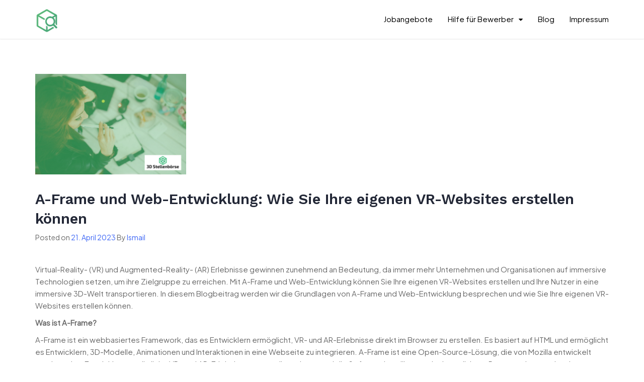

--- FILE ---
content_type: text/html; charset=UTF-8
request_url: https://3d-stellenboerse.de/a-frame-und-web-entwicklung-wie-sie-ihre-eigenen-vr-websites-erstellen-konnen/
body_size: 9973
content:
<!doctype html>
<html lang="de">
<head>
	<meta charset="UTF-8">
	<meta name="viewport" content="width=device-width, initial-scale=1">
	<link rel="profile" href="https://gmpg.org/xfn/11">

	<meta name='robots' content='index, follow, max-image-preview:large, max-snippet:-1, max-video-preview:-1' />
<!-- Speed of this site is optimised by WP Performance Score Booster plugin v2.2 - https://dipakgajjar.com/wp-performance-score-booster/ -->

	<!-- This site is optimized with the Yoast SEO plugin v26.8 - https://yoast.com/product/yoast-seo-wordpress/ -->
	<title>A-Frame und Web-Entwicklung: Wie Sie Ihre eigenen VR-Websites erstellen können -</title>
	<meta name="description" content="Virtual-Reality- (VR) und Augmented-Reality- (AR) Erlebnisse gewinnen zunehmend an Bedeutung, da immer mehr Unternehmen und Organisationen auf immersive" />
	<link rel="canonical" href="https://3d-stellenboerse.de/a-frame-und-web-entwicklung-wie-sie-ihre-eigenen-vr-websites-erstellen-konnen/" />
	<meta property="og:locale" content="de_DE" />
	<meta property="og:type" content="article" />
	<meta property="og:title" content="A-Frame und Web-Entwicklung: Wie Sie Ihre eigenen VR-Websites erstellen können -" />
	<meta property="og:description" content="Virtual-Reality- (VR) und Augmented-Reality- (AR) Erlebnisse gewinnen zunehmend an Bedeutung, da immer mehr Unternehmen und Organisationen auf immersive" />
	<meta property="og:url" content="https://3d-stellenboerse.de/a-frame-und-web-entwicklung-wie-sie-ihre-eigenen-vr-websites-erstellen-konnen/" />
	<meta property="article:published_time" content="2023-04-21T07:14:46+00:00" />
	<meta property="article:modified_time" content="2023-04-21T07:14:51+00:00" />
	<meta property="og:image" content="https://3d-stellenboerse.de/wp-content/uploads/2021/10/3d-jobboerse-enable-media.jpg" />
	<meta property="og:image:width" content="1240" />
	<meta property="og:image:height" content="827" />
	<meta property="og:image:type" content="image/jpeg" />
	<meta name="author" content="Ismail" />
	<meta name="twitter:card" content="summary_large_image" />
	<meta name="twitter:label1" content="Verfasst von" />
	<meta name="twitter:data1" content="Ismail" />
	<meta name="twitter:label2" content="Geschätzte Lesezeit" />
	<meta name="twitter:data2" content="3 Minuten" />
	<script type="application/ld+json" class="yoast-schema-graph">{"@context":"https://schema.org","@graph":[{"@type":"Article","@id":"https://3d-stellenboerse.de/a-frame-und-web-entwicklung-wie-sie-ihre-eigenen-vr-websites-erstellen-konnen/#article","isPartOf":{"@id":"https://3d-stellenboerse.de/a-frame-und-web-entwicklung-wie-sie-ihre-eigenen-vr-websites-erstellen-konnen/"},"author":{"name":"Ismail","@id":"https://3d-stellenboerse.de/#/schema/person/948ea3ebe41c435048a17d8b2471ec72"},"headline":"A-Frame und Web-Entwicklung: Wie Sie Ihre eigenen VR-Websites erstellen können","datePublished":"2023-04-21T07:14:46+00:00","dateModified":"2023-04-21T07:14:51+00:00","mainEntityOfPage":{"@id":"https://3d-stellenboerse.de/a-frame-und-web-entwicklung-wie-sie-ihre-eigenen-vr-websites-erstellen-konnen/"},"wordCount":453,"publisher":{"@id":"https://3d-stellenboerse.de/#organization"},"image":{"@id":"https://3d-stellenboerse.de/a-frame-und-web-entwicklung-wie-sie-ihre-eigenen-vr-websites-erstellen-konnen/#primaryimage"},"thumbnailUrl":"https://3d-stellenboerse.de/wp-content/uploads/2021/10/3d-jobboerse-enable-media.jpg","inLanguage":"de"},{"@type":"WebPage","@id":"https://3d-stellenboerse.de/a-frame-und-web-entwicklung-wie-sie-ihre-eigenen-vr-websites-erstellen-konnen/","url":"https://3d-stellenboerse.de/a-frame-und-web-entwicklung-wie-sie-ihre-eigenen-vr-websites-erstellen-konnen/","name":"A-Frame und Web-Entwicklung: Wie Sie Ihre eigenen VR-Websites erstellen können -","isPartOf":{"@id":"https://3d-stellenboerse.de/#website"},"primaryImageOfPage":{"@id":"https://3d-stellenboerse.de/a-frame-und-web-entwicklung-wie-sie-ihre-eigenen-vr-websites-erstellen-konnen/#primaryimage"},"image":{"@id":"https://3d-stellenboerse.de/a-frame-und-web-entwicklung-wie-sie-ihre-eigenen-vr-websites-erstellen-konnen/#primaryimage"},"thumbnailUrl":"https://3d-stellenboerse.de/wp-content/uploads/2021/10/3d-jobboerse-enable-media.jpg","datePublished":"2023-04-21T07:14:46+00:00","dateModified":"2023-04-21T07:14:51+00:00","description":"Virtual-Reality- (VR) und Augmented-Reality- (AR) Erlebnisse gewinnen zunehmend an Bedeutung, da immer mehr Unternehmen und Organisationen auf immersive","breadcrumb":{"@id":"https://3d-stellenboerse.de/a-frame-und-web-entwicklung-wie-sie-ihre-eigenen-vr-websites-erstellen-konnen/#breadcrumb"},"inLanguage":"de","potentialAction":[{"@type":"ReadAction","target":["https://3d-stellenboerse.de/a-frame-und-web-entwicklung-wie-sie-ihre-eigenen-vr-websites-erstellen-konnen/"]}]},{"@type":"ImageObject","inLanguage":"de","@id":"https://3d-stellenboerse.de/a-frame-und-web-entwicklung-wie-sie-ihre-eigenen-vr-websites-erstellen-konnen/#primaryimage","url":"https://3d-stellenboerse.de/wp-content/uploads/2021/10/3d-jobboerse-enable-media.jpg","contentUrl":"https://3d-stellenboerse.de/wp-content/uploads/2021/10/3d-jobboerse-enable-media.jpg","width":1240,"height":827},{"@type":"BreadcrumbList","@id":"https://3d-stellenboerse.de/a-frame-und-web-entwicklung-wie-sie-ihre-eigenen-vr-websites-erstellen-konnen/#breadcrumb","itemListElement":[{"@type":"ListItem","position":1,"name":"Startseite","item":"https://3d-stellenboerse.de/"},{"@type":"ListItem","position":2,"name":"Blog","item":"https://3d-stellenboerse.de/blog-2/"},{"@type":"ListItem","position":3,"name":"A-Frame und Web-Entwicklung: Wie Sie Ihre eigenen VR-Websites erstellen können"}]},{"@type":"WebSite","@id":"https://3d-stellenboerse.de/#website","url":"https://3d-stellenboerse.de/","name":"","description":"","publisher":{"@id":"https://3d-stellenboerse.de/#organization"},"potentialAction":[{"@type":"SearchAction","target":{"@type":"EntryPoint","urlTemplate":"https://3d-stellenboerse.de/?s={search_term_string}"},"query-input":{"@type":"PropertyValueSpecification","valueRequired":true,"valueName":"search_term_string"}}],"inLanguage":"de"},{"@type":"Organization","@id":"https://3d-stellenboerse.de/#organization","name":"3D Stellenbörse","url":"https://3d-stellenboerse.de/","logo":{"@type":"ImageObject","inLanguage":"de","@id":"https://3d-stellenboerse.de/#/schema/logo/image/","url":"https://3d-stellenboerse.de/wp-content/uploads/2025/04/cropped-3d-stellenboerse-logo-cropped.png","contentUrl":"https://3d-stellenboerse.de/wp-content/uploads/2025/04/cropped-3d-stellenboerse-logo-cropped.png","width":450,"height":476,"caption":"3D Stellenbörse"},"image":{"@id":"https://3d-stellenboerse.de/#/schema/logo/image/"}},{"@type":"Person","@id":"https://3d-stellenboerse.de/#/schema/person/948ea3ebe41c435048a17d8b2471ec72","name":"Ismail","image":{"@type":"ImageObject","inLanguage":"de","@id":"https://3d-stellenboerse.de/#/schema/person/image/","url":"https://secure.gravatar.com/avatar/b850043f026fd501c9861a5d2c3dd0d2295b73afac6c3b3e9293ff5d53dcfa60?s=96&d=mm&r=g","contentUrl":"https://secure.gravatar.com/avatar/b850043f026fd501c9861a5d2c3dd0d2295b73afac6c3b3e9293ff5d53dcfa60?s=96&d=mm&r=g","caption":"Ismail"},"sameAs":["http://3d-jobboerse.de"],"url":"https://3d-stellenboerse.de/author/ismail/"}]}</script>
	<!-- / Yoast SEO plugin. -->


<link rel='dns-prefetch' href='//www.googletagmanager.com' />
<link rel='dns-prefetch' href='//fonts.googleapis.com' />
<link rel="alternate" type="application/rss+xml" title=" &raquo; Feed" href="https://3d-stellenboerse.de/feed/" />
<link rel="alternate" type="application/rss+xml" title=" &raquo; Kommentar-Feed" href="https://3d-stellenboerse.de/comments/feed/" />
<link rel="alternate" title="oEmbed (JSON)" type="application/json+oembed" href="https://3d-stellenboerse.de/wp-json/oembed/1.0/embed?url=https%3A%2F%2F3d-stellenboerse.de%2Fa-frame-und-web-entwicklung-wie-sie-ihre-eigenen-vr-websites-erstellen-konnen%2F" />
<link rel="alternate" title="oEmbed (XML)" type="text/xml+oembed" href="https://3d-stellenboerse.de/wp-json/oembed/1.0/embed?url=https%3A%2F%2F3d-stellenboerse.de%2Fa-frame-und-web-entwicklung-wie-sie-ihre-eigenen-vr-websites-erstellen-konnen%2F&#038;format=xml" />
<style id='wp-img-auto-sizes-contain-inline-css'>
img:is([sizes=auto i],[sizes^="auto," i]){contain-intrinsic-size:3000px 1500px}
/*# sourceURL=wp-img-auto-sizes-contain-inline-css */
</style>
<style id='wp-emoji-styles-inline-css'>

	img.wp-smiley, img.emoji {
		display: inline !important;
		border: none !important;
		box-shadow: none !important;
		height: 1em !important;
		width: 1em !important;
		margin: 0 0.07em !important;
		vertical-align: -0.1em !important;
		background: none !important;
		padding: 0 !important;
	}
/*# sourceURL=wp-emoji-styles-inline-css */
</style>
<link rel='stylesheet' id='wp-block-library-css' href='https://3d-stellenboerse.de/wp-includes/css/dist/block-library/style.min.css' media='all' />
<style id='wp-block-code-inline-css'>
.wp-block-code{box-sizing:border-box}.wp-block-code code{
  /*!rtl:begin:ignore*/direction:ltr;display:block;font-family:inherit;overflow-wrap:break-word;text-align:initial;white-space:pre-wrap
  /*!rtl:end:ignore*/}
/*# sourceURL=https://3d-stellenboerse.de/wp-includes/blocks/code/style.min.css */
</style>
<style id='wp-block-paragraph-inline-css'>
.is-small-text{font-size:.875em}.is-regular-text{font-size:1em}.is-large-text{font-size:2.25em}.is-larger-text{font-size:3em}.has-drop-cap:not(:focus):first-letter{float:left;font-size:8.4em;font-style:normal;font-weight:100;line-height:.68;margin:.05em .1em 0 0;text-transform:uppercase}body.rtl .has-drop-cap:not(:focus):first-letter{float:none;margin-left:.1em}p.has-drop-cap.has-background{overflow:hidden}:root :where(p.has-background){padding:1.25em 2.375em}:where(p.has-text-color:not(.has-link-color)) a{color:inherit}p.has-text-align-left[style*="writing-mode:vertical-lr"],p.has-text-align-right[style*="writing-mode:vertical-rl"]{rotate:180deg}
/*# sourceURL=https://3d-stellenboerse.de/wp-includes/blocks/paragraph/style.min.css */
</style>
<style id='global-styles-inline-css'>
:root{--wp--preset--aspect-ratio--square: 1;--wp--preset--aspect-ratio--4-3: 4/3;--wp--preset--aspect-ratio--3-4: 3/4;--wp--preset--aspect-ratio--3-2: 3/2;--wp--preset--aspect-ratio--2-3: 2/3;--wp--preset--aspect-ratio--16-9: 16/9;--wp--preset--aspect-ratio--9-16: 9/16;--wp--preset--color--black: #000000;--wp--preset--color--cyan-bluish-gray: #abb8c3;--wp--preset--color--white: #ffffff;--wp--preset--color--pale-pink: #f78da7;--wp--preset--color--vivid-red: #cf2e2e;--wp--preset--color--luminous-vivid-orange: #ff6900;--wp--preset--color--luminous-vivid-amber: #fcb900;--wp--preset--color--light-green-cyan: #7bdcb5;--wp--preset--color--vivid-green-cyan: #00d084;--wp--preset--color--pale-cyan-blue: #8ed1fc;--wp--preset--color--vivid-cyan-blue: #0693e3;--wp--preset--color--vivid-purple: #9b51e0;--wp--preset--gradient--vivid-cyan-blue-to-vivid-purple: linear-gradient(135deg,rgb(6,147,227) 0%,rgb(155,81,224) 100%);--wp--preset--gradient--light-green-cyan-to-vivid-green-cyan: linear-gradient(135deg,rgb(122,220,180) 0%,rgb(0,208,130) 100%);--wp--preset--gradient--luminous-vivid-amber-to-luminous-vivid-orange: linear-gradient(135deg,rgb(252,185,0) 0%,rgb(255,105,0) 100%);--wp--preset--gradient--luminous-vivid-orange-to-vivid-red: linear-gradient(135deg,rgb(255,105,0) 0%,rgb(207,46,46) 100%);--wp--preset--gradient--very-light-gray-to-cyan-bluish-gray: linear-gradient(135deg,rgb(238,238,238) 0%,rgb(169,184,195) 100%);--wp--preset--gradient--cool-to-warm-spectrum: linear-gradient(135deg,rgb(74,234,220) 0%,rgb(151,120,209) 20%,rgb(207,42,186) 40%,rgb(238,44,130) 60%,rgb(251,105,98) 80%,rgb(254,248,76) 100%);--wp--preset--gradient--blush-light-purple: linear-gradient(135deg,rgb(255,206,236) 0%,rgb(152,150,240) 100%);--wp--preset--gradient--blush-bordeaux: linear-gradient(135deg,rgb(254,205,165) 0%,rgb(254,45,45) 50%,rgb(107,0,62) 100%);--wp--preset--gradient--luminous-dusk: linear-gradient(135deg,rgb(255,203,112) 0%,rgb(199,81,192) 50%,rgb(65,88,208) 100%);--wp--preset--gradient--pale-ocean: linear-gradient(135deg,rgb(255,245,203) 0%,rgb(182,227,212) 50%,rgb(51,167,181) 100%);--wp--preset--gradient--electric-grass: linear-gradient(135deg,rgb(202,248,128) 0%,rgb(113,206,126) 100%);--wp--preset--gradient--midnight: linear-gradient(135deg,rgb(2,3,129) 0%,rgb(40,116,252) 100%);--wp--preset--font-size--small: 13px;--wp--preset--font-size--medium: 20px;--wp--preset--font-size--large: 36px;--wp--preset--font-size--x-large: 42px;--wp--preset--spacing--20: 0.44rem;--wp--preset--spacing--30: 0.67rem;--wp--preset--spacing--40: 1rem;--wp--preset--spacing--50: 1.5rem;--wp--preset--spacing--60: 2.25rem;--wp--preset--spacing--70: 3.38rem;--wp--preset--spacing--80: 5.06rem;--wp--preset--shadow--natural: 6px 6px 9px rgba(0, 0, 0, 0.2);--wp--preset--shadow--deep: 12px 12px 50px rgba(0, 0, 0, 0.4);--wp--preset--shadow--sharp: 6px 6px 0px rgba(0, 0, 0, 0.2);--wp--preset--shadow--outlined: 6px 6px 0px -3px rgb(255, 255, 255), 6px 6px rgb(0, 0, 0);--wp--preset--shadow--crisp: 6px 6px 0px rgb(0, 0, 0);}:where(.is-layout-flex){gap: 0.5em;}:where(.is-layout-grid){gap: 0.5em;}body .is-layout-flex{display: flex;}.is-layout-flex{flex-wrap: wrap;align-items: center;}.is-layout-flex > :is(*, div){margin: 0;}body .is-layout-grid{display: grid;}.is-layout-grid > :is(*, div){margin: 0;}:where(.wp-block-columns.is-layout-flex){gap: 2em;}:where(.wp-block-columns.is-layout-grid){gap: 2em;}:where(.wp-block-post-template.is-layout-flex){gap: 1.25em;}:where(.wp-block-post-template.is-layout-grid){gap: 1.25em;}.has-black-color{color: var(--wp--preset--color--black) !important;}.has-cyan-bluish-gray-color{color: var(--wp--preset--color--cyan-bluish-gray) !important;}.has-white-color{color: var(--wp--preset--color--white) !important;}.has-pale-pink-color{color: var(--wp--preset--color--pale-pink) !important;}.has-vivid-red-color{color: var(--wp--preset--color--vivid-red) !important;}.has-luminous-vivid-orange-color{color: var(--wp--preset--color--luminous-vivid-orange) !important;}.has-luminous-vivid-amber-color{color: var(--wp--preset--color--luminous-vivid-amber) !important;}.has-light-green-cyan-color{color: var(--wp--preset--color--light-green-cyan) !important;}.has-vivid-green-cyan-color{color: var(--wp--preset--color--vivid-green-cyan) !important;}.has-pale-cyan-blue-color{color: var(--wp--preset--color--pale-cyan-blue) !important;}.has-vivid-cyan-blue-color{color: var(--wp--preset--color--vivid-cyan-blue) !important;}.has-vivid-purple-color{color: var(--wp--preset--color--vivid-purple) !important;}.has-black-background-color{background-color: var(--wp--preset--color--black) !important;}.has-cyan-bluish-gray-background-color{background-color: var(--wp--preset--color--cyan-bluish-gray) !important;}.has-white-background-color{background-color: var(--wp--preset--color--white) !important;}.has-pale-pink-background-color{background-color: var(--wp--preset--color--pale-pink) !important;}.has-vivid-red-background-color{background-color: var(--wp--preset--color--vivid-red) !important;}.has-luminous-vivid-orange-background-color{background-color: var(--wp--preset--color--luminous-vivid-orange) !important;}.has-luminous-vivid-amber-background-color{background-color: var(--wp--preset--color--luminous-vivid-amber) !important;}.has-light-green-cyan-background-color{background-color: var(--wp--preset--color--light-green-cyan) !important;}.has-vivid-green-cyan-background-color{background-color: var(--wp--preset--color--vivid-green-cyan) !important;}.has-pale-cyan-blue-background-color{background-color: var(--wp--preset--color--pale-cyan-blue) !important;}.has-vivid-cyan-blue-background-color{background-color: var(--wp--preset--color--vivid-cyan-blue) !important;}.has-vivid-purple-background-color{background-color: var(--wp--preset--color--vivid-purple) !important;}.has-black-border-color{border-color: var(--wp--preset--color--black) !important;}.has-cyan-bluish-gray-border-color{border-color: var(--wp--preset--color--cyan-bluish-gray) !important;}.has-white-border-color{border-color: var(--wp--preset--color--white) !important;}.has-pale-pink-border-color{border-color: var(--wp--preset--color--pale-pink) !important;}.has-vivid-red-border-color{border-color: var(--wp--preset--color--vivid-red) !important;}.has-luminous-vivid-orange-border-color{border-color: var(--wp--preset--color--luminous-vivid-orange) !important;}.has-luminous-vivid-amber-border-color{border-color: var(--wp--preset--color--luminous-vivid-amber) !important;}.has-light-green-cyan-border-color{border-color: var(--wp--preset--color--light-green-cyan) !important;}.has-vivid-green-cyan-border-color{border-color: var(--wp--preset--color--vivid-green-cyan) !important;}.has-pale-cyan-blue-border-color{border-color: var(--wp--preset--color--pale-cyan-blue) !important;}.has-vivid-cyan-blue-border-color{border-color: var(--wp--preset--color--vivid-cyan-blue) !important;}.has-vivid-purple-border-color{border-color: var(--wp--preset--color--vivid-purple) !important;}.has-vivid-cyan-blue-to-vivid-purple-gradient-background{background: var(--wp--preset--gradient--vivid-cyan-blue-to-vivid-purple) !important;}.has-light-green-cyan-to-vivid-green-cyan-gradient-background{background: var(--wp--preset--gradient--light-green-cyan-to-vivid-green-cyan) !important;}.has-luminous-vivid-amber-to-luminous-vivid-orange-gradient-background{background: var(--wp--preset--gradient--luminous-vivid-amber-to-luminous-vivid-orange) !important;}.has-luminous-vivid-orange-to-vivid-red-gradient-background{background: var(--wp--preset--gradient--luminous-vivid-orange-to-vivid-red) !important;}.has-very-light-gray-to-cyan-bluish-gray-gradient-background{background: var(--wp--preset--gradient--very-light-gray-to-cyan-bluish-gray) !important;}.has-cool-to-warm-spectrum-gradient-background{background: var(--wp--preset--gradient--cool-to-warm-spectrum) !important;}.has-blush-light-purple-gradient-background{background: var(--wp--preset--gradient--blush-light-purple) !important;}.has-blush-bordeaux-gradient-background{background: var(--wp--preset--gradient--blush-bordeaux) !important;}.has-luminous-dusk-gradient-background{background: var(--wp--preset--gradient--luminous-dusk) !important;}.has-pale-ocean-gradient-background{background: var(--wp--preset--gradient--pale-ocean) !important;}.has-electric-grass-gradient-background{background: var(--wp--preset--gradient--electric-grass) !important;}.has-midnight-gradient-background{background: var(--wp--preset--gradient--midnight) !important;}.has-small-font-size{font-size: var(--wp--preset--font-size--small) !important;}.has-medium-font-size{font-size: var(--wp--preset--font-size--medium) !important;}.has-large-font-size{font-size: var(--wp--preset--font-size--large) !important;}.has-x-large-font-size{font-size: var(--wp--preset--font-size--x-large) !important;}
/*# sourceURL=global-styles-inline-css */
</style>

<style id='classic-theme-styles-inline-css'>
/*! This file is auto-generated */
.wp-block-button__link{color:#fff;background-color:#32373c;border-radius:9999px;box-shadow:none;text-decoration:none;padding:calc(.667em + 2px) calc(1.333em + 2px);font-size:1.125em}.wp-block-file__button{background:#32373c;color:#fff;text-decoration:none}
/*# sourceURL=/wp-includes/css/classic-themes.min.css */
</style>
<link rel='stylesheet' id='wp-job-manager-job-listings-css' href='https://3d-stellenboerse.de/wp-content/plugins/wp-job-manager/assets/dist/css/job-listings.css' media='all' />
<link rel='stylesheet' id='job-stack-style-css' href='https://3d-stellenboerse.de/wp-content/themes/job-stack/style.css' media='all' />
<link rel='stylesheet' id='job-stack-font-css' href='//fonts.googleapis.com/css?family=Plus+Jakarta+Sans%3A400%7CWork+Sans%3A600' media='all' />
<link rel='stylesheet' id='job-stack-bootstrap-css-css' href='https://3d-stellenboerse.de/wp-content/themes/job-stack/assets/css/bootstrap.min.css' media='all' />
<link rel='stylesheet' id='job-stack-fontawesome-css-css' href='https://3d-stellenboerse.de/wp-content/themes/job-stack/assets/css/font-awesome.css' media='all' />
<link rel='stylesheet' id='job-stack-slick-css-css' href='https://3d-stellenboerse.de/wp-content/themes/job-stack/assets/css/slick.css' media='all' />
<link rel='stylesheet' id='job-stack-chosen-css-css' href='https://3d-stellenboerse.de/wp-content/themes/job-stack/assets/css/chosen.css' media='all' />
<link rel='stylesheet' id='job-stack-ionicons-css-css' href='https://3d-stellenboerse.de/wp-content/themes/job-stack/assets/css/ionicons.css' media='all' />
<link rel='stylesheet' id='job-stack-css-css' href='https://3d-stellenboerse.de/wp-content/themes/job-stack/assets/css/job-stack.css' media='all' />
<link rel='stylesheet' id='job-stack-media-css-css' href='https://3d-stellenboerse.de/wp-content/themes/job-stack/assets/css/media-queries.css' media='all' />
<script src="https://3d-stellenboerse.de/wp-includes/js/jquery/jquery.min.js" id="jquery-core-js"></script>
<script src="https://3d-stellenboerse.de/wp-includes/js/jquery/jquery-migrate.min.js" id="jquery-migrate-js"></script>
<script id="seo-automated-link-building-js-extra">
var seoAutomatedLinkBuilding = {"ajaxUrl":"https://3d-stellenboerse.de/wp-admin/admin-ajax.php"};
//# sourceURL=seo-automated-link-building-js-extra
</script>
<script src="https://3d-stellenboerse.de/wp-content/plugins/seo-automated-link-building/js/seo-automated-link-building.js" id="seo-automated-link-building-js"></script>

<!-- Google Tag (gtac.js) durch Site-Kit hinzugefügt -->
<!-- Von Site Kit hinzugefügtes Google-Analytics-Snippet -->
<script src="https://www.googletagmanager.com/gtag/js?id=GT-WVXDNW3" id="google_gtagjs-js" async></script>
<script id="google_gtagjs-js-after">
window.dataLayer = window.dataLayer || [];function gtag(){dataLayer.push(arguments);}
gtag("set","linker",{"domains":["3d-stellenboerse.de"]});
gtag("js", new Date());
gtag("set", "developer_id.dZTNiMT", true);
gtag("config", "GT-WVXDNW3");
//# sourceURL=google_gtagjs-js-after
</script>
<link rel="https://api.w.org/" href="https://3d-stellenboerse.de/wp-json/" /><link rel="alternate" title="JSON" type="application/json" href="https://3d-stellenboerse.de/wp-json/wp/v2/posts/1616" /><link rel="EditURI" type="application/rsd+xml" title="RSD" href="https://3d-stellenboerse.de/xmlrpc.php?rsd" />
<meta name="generator" content="WordPress 6.9" />
<link rel='shortlink' href='https://3d-stellenboerse.de/?p=1616' />
<meta name="generator" content="Site Kit by Google 1.170.0" /><link rel="icon" href="https://3d-stellenboerse.de/wp-content/uploads/2025/04/cropped-cropped-3d-stellenboerse-logo-cropped-32x32.png" sizes="32x32" />
<link rel="icon" href="https://3d-stellenboerse.de/wp-content/uploads/2025/04/cropped-cropped-3d-stellenboerse-logo-cropped-192x192.png" sizes="192x192" />
<link rel="apple-touch-icon" href="https://3d-stellenboerse.de/wp-content/uploads/2025/04/cropped-cropped-3d-stellenboerse-logo-cropped-180x180.png" />
<meta name="msapplication-TileImage" content="https://3d-stellenboerse.de/wp-content/uploads/2025/04/cropped-cropped-3d-stellenboerse-logo-cropped-270x270.png" />
		<style id="wp-custom-css">
			.post-thumbnail {
	max-width: 300px;
}		</style>
		</head>
<div class="page-loading"> <!-- #site-wrapper -->
  <div class="loader"></div>
  <span class="text">Loading...</span>
</div> <!-- .page-loading ends -->

<body class="wp-singular post-template-default single single-post postid-1616 single-format-standard wp-custom-logo wp-theme-job-stack job-stack">
<div id="page" class="site">
	<a class="skip-link screen-reader-text" href="#primary">Skip to content</a>


<div class="main-wrap">
	<header id="masthead" class="site-header">

		<div class="container">
             <div class="row">
				 <div class="col-md-12">
				<div class="site-branding">
					<a href="https://3d-stellenboerse.de/" class="custom-logo-link" rel="home"><img width="450" height="476" src="https://3d-stellenboerse.de/wp-content/uploads/2025/04/cropped-3d-stellenboerse-logo-cropped.png" class="custom-logo" alt="" decoding="async" fetchpriority="high" srcset="https://3d-stellenboerse.de/wp-content/uploads/2025/04/cropped-3d-stellenboerse-logo-cropped.png 450w, https://3d-stellenboerse.de/wp-content/uploads/2025/04/cropped-3d-stellenboerse-logo-cropped-284x300.png 284w" sizes="(max-width: 450px) 100vw, 450px" /></a>									<div class="logo-wrap">

											<h2 class="site-title"><a href="https://3d-stellenboerse.de/" rel="home"></a></h2>
											</div>
			

					
					
	                

			
				</div><!-- .site-branding -->


			<div id="mobile-menu-wrap">
            <!-- Collect the nav links, forms, and other content for toggling -->
			<button class="open-menu"><i class="fa fa-bars" aria-hidden="true"></i></button>
	            <div class="collapse navbar-collapse" id="navbar-collapse">

	             	                <ul id="menu-main" class="nav navbar-nav navbar-right"><li itemscope="itemscope" itemtype="https://www.schema.org/SiteNavigationElement" id="menu-item-2222" class="menu-item menu-item-type-post_type menu-item-object-page menu-item-home menu-item-2222 nav-item"><a title="Jobangebote" href="https://3d-stellenboerse.de/" class="nav-link">Jobangebote</a></li>
<li itemscope="itemscope" itemtype="https://www.schema.org/SiteNavigationElement" id="menu-item-3279" class="menu-item menu-item-type-custom menu-item-object-custom menu-item-has-children dropdown menu-item-3279 nav-item"><a title="Hilfe für Bewerber" href="#" class="nav-link">Hilfe für Bewerber</a>
<ul role="menu" class=" dropdown-menu">
	<li itemscope="itemscope" itemtype="https://www.schema.org/SiteNavigationElement" id="menu-item-3280" class="menu-item menu-item-type-custom menu-item-object-custom menu-item-3280 nav-item"><a title="Bewerbungsanschreiben-Generator" href="https://3d-stellenboerse.de/bewerbungsanschreiben-generator.html" class="dropdown-item">Bewerbungsanschreiben-Generator</a></li>
	<li itemscope="itemscope" itemtype="https://www.schema.org/SiteNavigationElement" id="menu-item-3278" class="menu-item menu-item-type-custom menu-item-object-custom menu-item-3278 nav-item"><a title="Lebenslauf-Builder" href="https://3d-stellenboerse.de/lebenslauf-builder.html" class="dropdown-item">Lebenslauf-Builder</a></li>
</ul>
</li>
<li itemscope="itemscope" itemtype="https://www.schema.org/SiteNavigationElement" id="menu-item-2074" class="menu-item menu-item-type-post_type menu-item-object-page current_page_parent menu-item-2074 nav-item"><a title="Blog" href="https://3d-stellenboerse.de/blog-2/" class="nav-link">Blog</a></li>
<li itemscope="itemscope" itemtype="https://www.schema.org/SiteNavigationElement" id="menu-item-2210" class="menu-item menu-item-type-post_type menu-item-object-page menu-item-2210 nav-item"><a title="Impressum" href="https://3d-stellenboerse.de/impressum/" class="nav-link">Impressum</a></li>
</ul>
	                


						

									<button class="close-menu"><span class="sr-text">Close Menu</span><i class="fa fa-times" aria-hidden="true"></i></button>	

	            </div>
				</div><!-- End navbar-collapse -->

				

	            </div>
			</div>
		</div>
	</header><!-- #masthead -->

	<!-- /main-wrap -->

	<div class="breadcrumbs ">
			<div class="container">
                            </div>
		</div>
<div id="content" class="vb-section-content section">
    <div class="container">
        <div class="row">
            <div class="col-md-12">

                <div id="primary" class="content-area">
                    <main id="main" class="site-main">

						
<article id="post-1616" class="post-1616 post type-post status-publish format-standard has-post-thumbnail hentry category-allgemein">

	
			<div class="post-thumbnail">
				<img width="1240" height="827" src="https://3d-stellenboerse.de/wp-content/uploads/2021/10/3d-jobboerse-enable-media.jpg" class="attachment-post-thumbnail size-post-thumbnail wp-post-image" alt="" decoding="async" srcset="https://3d-stellenboerse.de/wp-content/uploads/2021/10/3d-jobboerse-enable-media.jpg 1240w, https://3d-stellenboerse.de/wp-content/uploads/2021/10/3d-jobboerse-enable-media-600x400.jpg 600w, https://3d-stellenboerse.de/wp-content/uploads/2021/10/3d-jobboerse-enable-media-300x200.jpg 300w, https://3d-stellenboerse.de/wp-content/uploads/2021/10/3d-jobboerse-enable-media-1024x683.jpg 1024w, https://3d-stellenboerse.de/wp-content/uploads/2021/10/3d-jobboerse-enable-media-768x512.jpg 768w" sizes="(max-width: 1240px) 100vw, 1240px" />			</div><!-- .post-thumbnail -->

				<header class="entry-header">
		<h1 class="entry-title">A-Frame und Web-Entwicklung: Wie Sie Ihre eigenen VR-Websites erstellen können</h1>			<div class="entry-meta">
				<span class="posted-on">Posted on <a href="https://3d-stellenboerse.de/a-frame-und-web-entwicklung-wie-sie-ihre-eigenen-vr-websites-erstellen-konnen/" rel="bookmark"><time class="entry-date published" datetime="2023-04-21T09:14:46+02:00">21. April 2023</time><time class="updated" datetime="2023-04-21T09:14:51+02:00">21. April 2023</time></a></span><span class="byline"> By <span class="author vcard"><a class="url fn n" href="https://3d-stellenboerse.de/author/ismail/">Ismail</a></span></span>			</div><!-- .entry-meta -->
			</header><!-- .entry-header -->
	


	<div class="entry-content">
            
<p>Virtual-Reality- (VR) und Augmented-Reality- (AR) Erlebnisse gewinnen zunehmend an Bedeutung, da immer mehr Unternehmen und Organisationen auf immersive Technologien setzen, um ihre Zielgruppe zu erreichen. Mit A-Frame und Web-Entwicklung können Sie Ihre eigenen VR-Websites erstellen und Ihre Nutzer in eine immersive 3D-Welt transportieren. In diesem Blogbeitrag werden wir die Grundlagen von A-Frame und Web-Entwicklung besprechen und wie Sie Ihre eigenen VR-Websites erstellen können.</p>



<p><strong>Was ist A-Frame?</strong></p>



<p>A-Frame ist ein webbasiertes Framework, das es Entwicklern ermöglicht, VR- und AR-Erlebnisse direkt im Browser zu erstellen. Es basiert auf HTML und ermöglicht es Entwicklern, 3D-Modelle, Animationen und Interaktionen in eine Webseite zu integrieren. A-Frame ist eine Open-Source-Lösung, die von Mozilla entwickelt wurde und es Entwicklern ermöglicht, VR- und AR-Erlebnisse zu erstellen, ohne spezielle Software installieren oder komplizierte Programmiersprachen lernen zu müssen.</p>



<p><strong>Grundlagen der Web-Entwicklung</strong></p>



<p>Um mit der Erstellung von VR-Websites mit A-Frame zu beginnen, müssen Sie einige Grundlagen der Web-Entwicklung verstehen. Dazu gehört HTML, CSS und JavaScript. HTML ist die Sprache, die verwendet wird, um den Inhalt einer Webseite zu strukturieren, CSS wird verwendet, um das Aussehen und das Layout der Webseite zu definieren und JavaScript wird verwendet, um Interaktionen und Animationen zu erstellen.</p>



<p><strong>Erstellung Ihrer eigenen VR-Website mit A-Frame</strong></p>



<p>Sobald Sie die Grundlagen der Web-Entwicklung verstanden haben, können Sie mit der Erstellung Ihrer eigenen VR-Website mit A-Frame beginnen. Der erste Schritt besteht darin, ein HTML-Dokument zu erstellen und die A-Frame-Bibliothek in Ihre Webseite zu integrieren. Hier ist ein Beispielcode, um die A-Frame-Bibliothek in Ihre Webseite zu integrieren:</p>



<pre class="wp-block-code"><code>&lt;!DOCTYPE html>
&lt;html>
  &lt;head>
    &lt;meta charset="utf-8">
    &lt;title>Meine VR-Website&lt;/title>
    &lt;script src="https://aframe.io/releases/1.2.0/aframe.min.js">&lt;/script>
  &lt;/head>
  &lt;body>
    &lt;a-scene>
      &lt;a-box position="-1 0.5 -3" rotation="0 45 0" color="#4CC3D9">&lt;/a-box>
      &lt;a-sphere position="0 1.25 -5" radius="1.25" color="#EF2D5E">&lt;/a-sphere>
      &lt;a-cylinder position="1 0.75 -3" radius="0.5" height="1.5" color="#FFC65D">&lt;/a-cylinder>
      &lt;a-plane position="0 0 -4" rotation="-90 0 0" width="4" height="4" color="#7BC8A4">&lt;/a-plane>
&lt;/a-scene>

  &lt;/body>
&lt;/html></code></pre>



<p>Dieser Code erstellt eine einfache VR-Welt mit drei geometrischen Formen und einer Fläche als Boden. Sie können die Position, Größe, Rotation und Farbe jeder Form anpassen, um Ihre eigene VR-Welt zu erstellen.</p>



<p>Um interaktive Elemente in Ihre VR-Welt zu integrieren, können Sie JavaScript verwenden. Zum Beispiel können Sie die Bewegungen einer Kugel steuern, indem Sie den Code wie folgt ändern:</p>



<pre class="wp-block-code"><code>&lt;a-sphere position="0 1.25 -5" radius="1.25" color="#EF2D5E" id="kugel">&lt;/a-sphere>
&lt;script>
  var kugel = document.querySelector('#kugel');
  kugel.addEventListener('mouseenter', function () {
    kugel.setAttribute('scale', {x: 2, y: 2, z: 2});
  });
  kugel.addEventListener('mouseleave', function () {
    kugel.setAttribute('scale', {x: 1, y: 1, z: 1});
  });
&lt;/script>
</code></pre>



<p>Dieser Code fügt eine Interaktion hinzu, die die Größe der Kugel ändert, wenn sie mit der Maus berührt wird.</p>



<p><strong>Fazit</strong></p>



<p>Mit A-Frame und Web-Entwicklung können Sie Ihre eigene VR-Website erstellen und Ihre Nutzer in eine immersive 3D-Welt transportieren. Indem Sie die Grundlagen der Web-Entwicklung verstehen und die A-Frame-Bibliothek in Ihre Webseite integrieren, können Sie Ihre eigene VR-Welt erstellen und Interaktionen und Animationen hinzufügen. Die Erstellung von VR-Websites kann zwar anspruchsvoll sein, aber mit A-Frame ist es einfacher denn je, immersive Webprojekte zu erstellen.</p>



<p>Sind Sie gerade auf der Suche nach einem&nbsp;<a href="https://3d-stellenboerse.de">Mitarbeiter</a>&nbsp;im 3D-Bereich oder sind auf der Suche nach einem <a href="https://3d-stellenboerse.de" data-internallinksmanager029f6b8e52c="62" title="Startseite">Job</a> aus dem 3D-Bereich? Dann testen Sie mein Jobportal für 3D-Jobs aus.</p>
	</div><!-- .entry-content -->

</article><!-- #post-1616 -->

	<nav class="navigation post-navigation" aria-label="Beiträge">
		<h2 class="screen-reader-text">Beitragsnavigation</h2>
		<div class="nav-links"><div class="nav-previous"><a href="https://3d-stellenboerse.de/anwendungen-von-a-frames-wie-es-verwendet-werden-kann/" rel="prev"><span class="nav-subtitle">Previous:</span> <span class="nav-title">Anwendungen von A-Frames: Wie es verwendet werden kann</span></a></div><div class="nav-next"><a href="https://3d-stellenboerse.de/a-frames-kompatibilitat-welche-plattformen-unterstutzen-es/" rel="next"><span class="nav-subtitle">Next:</span> <span class="nav-title">A-Frames Kompatibilität: Welche Plattformen unterstützen es?</span></a></div></div>
	</nav>
					</main><!-- #main -->
                </div>
            </div>

        </div>
    </div>
</div>






<footer id="colophon" class="site-footer">


		    <section class="footer-sec">
	        <div class="container">
	            <div class="row">
	                	                    <div class="col-md-4">
	                        	                    </div>
	                    	                <div class="col-md-4"></div>	                <div class="col-md-4"></div>	            </div>
	        </div>
	    </section>
	


		<div class="site-info">
		<p>
					<span><a target="_blank" rel="nofollow"
                       href="https://www.flawlessthemes.com/theme/job-stack-best-jobboard-wordpress-theme/">Job Stack</a> By Flawless Themes. Powered By WordPress</span>
                </p> 
		</div><!-- .site-info -->


	</footer><!-- #colophon -->
</div><!-- #page -->

<script type="speculationrules">
{"prefetch":[{"source":"document","where":{"and":[{"href_matches":"/*"},{"not":{"href_matches":["/wp-*.php","/wp-admin/*","/wp-content/uploads/*","/wp-content/*","/wp-content/plugins/*","/wp-content/themes/job-stack/*","/*\\?(.+)"]}},{"not":{"selector_matches":"a[rel~=\"nofollow\"]"}},{"not":{"selector_matches":".no-prefetch, .no-prefetch a"}}]},"eagerness":"conservative"}]}
</script>
<script src="https://3d-stellenboerse.de/wp-content/plugins/wp-performance-score-booster/assets/js/preloader.min.js" id="wppsb-preloader-js"></script>
<script src="https://3d-stellenboerse.de/wp-content/themes/job-stack/js/navigation.js" id="job-stack-navigation-js"></script>
<script src="https://3d-stellenboerse.de/wp-content/themes/job-stack/assets/js/bootstrap.min.js" id="job-stack-bootstrap-js"></script>
<script src="https://3d-stellenboerse.de/wp-content/themes/job-stack/js/custom-script.js" id="custom_script_js-js"></script>
<script src="https://3d-stellenboerse.de/wp-content/themes/job-stack/assets/js/slick.min.js" id="job-stack-slick-js"></script>
<script src="https://3d-stellenboerse.de/wp-content/themes/job-stack/assets/js/chosen.jquery.min.js" id="job-stack-chosen-js"></script>
<script src="https://3d-stellenboerse.de/wp-content/themes/job-stack/assets/js/app.js" id="job-stack-app-js"></script>
<script src="https://3d-stellenboerse.de/wp-content/themes/job-stack/js/skip-link-focus-fix.js" id="job-stack-skip-link-focus-fix-js"></script>
<script id="wp-emoji-settings" type="application/json">
{"baseUrl":"https://s.w.org/images/core/emoji/17.0.2/72x72/","ext":".png","svgUrl":"https://s.w.org/images/core/emoji/17.0.2/svg/","svgExt":".svg","source":{"concatemoji":"https://3d-stellenboerse.de/wp-includes/js/wp-emoji-release.min.js"}}
</script>
<script type="module">
/*! This file is auto-generated */
const a=JSON.parse(document.getElementById("wp-emoji-settings").textContent),o=(window._wpemojiSettings=a,"wpEmojiSettingsSupports"),s=["flag","emoji"];function i(e){try{var t={supportTests:e,timestamp:(new Date).valueOf()};sessionStorage.setItem(o,JSON.stringify(t))}catch(e){}}function c(e,t,n){e.clearRect(0,0,e.canvas.width,e.canvas.height),e.fillText(t,0,0);t=new Uint32Array(e.getImageData(0,0,e.canvas.width,e.canvas.height).data);e.clearRect(0,0,e.canvas.width,e.canvas.height),e.fillText(n,0,0);const a=new Uint32Array(e.getImageData(0,0,e.canvas.width,e.canvas.height).data);return t.every((e,t)=>e===a[t])}function p(e,t){e.clearRect(0,0,e.canvas.width,e.canvas.height),e.fillText(t,0,0);var n=e.getImageData(16,16,1,1);for(let e=0;e<n.data.length;e++)if(0!==n.data[e])return!1;return!0}function u(e,t,n,a){switch(t){case"flag":return n(e,"\ud83c\udff3\ufe0f\u200d\u26a7\ufe0f","\ud83c\udff3\ufe0f\u200b\u26a7\ufe0f")?!1:!n(e,"\ud83c\udde8\ud83c\uddf6","\ud83c\udde8\u200b\ud83c\uddf6")&&!n(e,"\ud83c\udff4\udb40\udc67\udb40\udc62\udb40\udc65\udb40\udc6e\udb40\udc67\udb40\udc7f","\ud83c\udff4\u200b\udb40\udc67\u200b\udb40\udc62\u200b\udb40\udc65\u200b\udb40\udc6e\u200b\udb40\udc67\u200b\udb40\udc7f");case"emoji":return!a(e,"\ud83e\u1fac8")}return!1}function f(e,t,n,a){let r;const o=(r="undefined"!=typeof WorkerGlobalScope&&self instanceof WorkerGlobalScope?new OffscreenCanvas(300,150):document.createElement("canvas")).getContext("2d",{willReadFrequently:!0}),s=(o.textBaseline="top",o.font="600 32px Arial",{});return e.forEach(e=>{s[e]=t(o,e,n,a)}),s}function r(e){var t=document.createElement("script");t.src=e,t.defer=!0,document.head.appendChild(t)}a.supports={everything:!0,everythingExceptFlag:!0},new Promise(t=>{let n=function(){try{var e=JSON.parse(sessionStorage.getItem(o));if("object"==typeof e&&"number"==typeof e.timestamp&&(new Date).valueOf()<e.timestamp+604800&&"object"==typeof e.supportTests)return e.supportTests}catch(e){}return null}();if(!n){if("undefined"!=typeof Worker&&"undefined"!=typeof OffscreenCanvas&&"undefined"!=typeof URL&&URL.createObjectURL&&"undefined"!=typeof Blob)try{var e="postMessage("+f.toString()+"("+[JSON.stringify(s),u.toString(),c.toString(),p.toString()].join(",")+"));",a=new Blob([e],{type:"text/javascript"});const r=new Worker(URL.createObjectURL(a),{name:"wpTestEmojiSupports"});return void(r.onmessage=e=>{i(n=e.data),r.terminate(),t(n)})}catch(e){}i(n=f(s,u,c,p))}t(n)}).then(e=>{for(const n in e)a.supports[n]=e[n],a.supports.everything=a.supports.everything&&a.supports[n],"flag"!==n&&(a.supports.everythingExceptFlag=a.supports.everythingExceptFlag&&a.supports[n]);var t;a.supports.everythingExceptFlag=a.supports.everythingExceptFlag&&!a.supports.flag,a.supports.everything||((t=a.source||{}).concatemoji?r(t.concatemoji):t.wpemoji&&t.twemoji&&(r(t.twemoji),r(t.wpemoji)))});
//# sourceURL=https://3d-stellenboerse.de/wp-includes/js/wp-emoji-loader.min.js
</script>
<!-- // Demo buy CTA button - Start -->

<!-- // Demo buy CTA button - End -->
</body>
</html>
